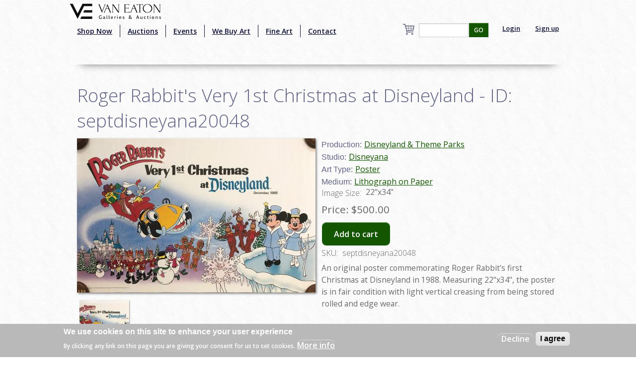

--- FILE ---
content_type: text/html; charset=utf-8
request_url: https://www.google.com/recaptcha/api2/aframe
body_size: -86
content:
<!DOCTYPE HTML><html><head><meta http-equiv="content-type" content="text/html; charset=UTF-8"></head><body><script nonce="dm54l0zhq59lW0xEOyYkmg">/** Anti-fraud and anti-abuse applications only. See google.com/recaptcha */ try{var clients={'sodar':'https://pagead2.googlesyndication.com/pagead/sodar?'};window.addEventListener("message",function(a){try{if(a.source===window.parent){var b=JSON.parse(a.data);var c=clients[b['id']];if(c){var d=document.createElement('img');d.src=c+b['params']+'&rc='+(localStorage.getItem("rc::a")?sessionStorage.getItem("rc::b"):"");window.document.body.appendChild(d);sessionStorage.setItem("rc::e",parseInt(sessionStorage.getItem("rc::e")||0)+1);localStorage.setItem("rc::h",'1768968328862');}}}catch(b){}});window.parent.postMessage("_grecaptcha_ready", "*");}catch(b){}</script></body></html>